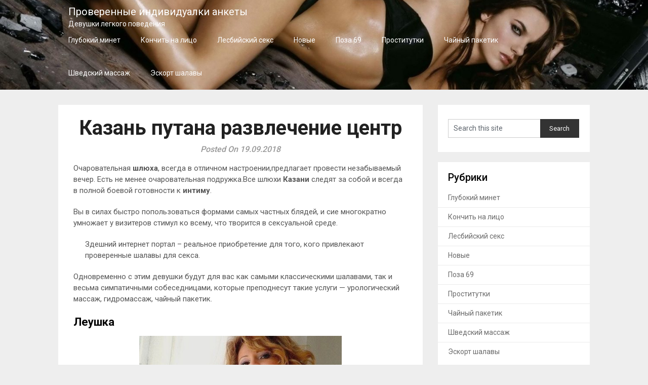

--- FILE ---
content_type: text/html; charset=UTF-8
request_url: http://citysluts1.ru/kazan-putana-razvlechenie-centr/
body_size: 14616
content:
<!DOCTYPE html>
<html lang="ru-RU" prefix="og: https://ogp.me/ns#">
<head>
	<meta charset="UTF-8">
	<meta name="viewport" content="width=device-width, initial-scale=1">
	<link rel="profile" href="http://gmpg.org/xfn/11">
	<link rel="pingback" href="http://citysluts1.ru/xmlrpc.php">
	
	<style type="text/css">
		#fancybox-close{right:-15px;top:-15px}
		div#fancybox-content{border-color:#FFFFFF}
		div#fancybox-title{background-color:#FFFFFF}
		div#fancybox-outer{background-color:#FFFFFF}
		div#fancybox-title-inside{color:#333333}
	</style>

	
<!-- SEO от Rank Math - https://rankmath.com/ -->
<title>Казань путана развлечение центр - Проверенные индивидуалки анкеты</title>
<meta name="description" content="Очаровательная шлюха, всегда в отличном настроении,предлагает провести незабываемый вечер. Есть не менее очаровательная подружка.Все шлюхи Казани следят за собой и всегда в полной боевой готовности к интиму."/>
<meta name="robots" content="index, follow, max-snippet:-1, max-video-preview:-1, max-image-preview:large"/>
<link rel="canonical" href="http://citysluts1.ru/kazan-putana-razvlechenie-centr/" />
<meta property="og:locale" content="ru_RU" />
<meta property="og:type" content="article" />
<meta property="og:title" content="Казань путана развлечение центр - Проверенные индивидуалки анкеты" />
<meta property="og:description" content="Очаровательная шлюха, всегда в отличном настроении,предлагает провести незабываемый вечер. Есть не менее очаровательная подружка.Все шлюхи Казани следят за собой и всегда в полной боевой готовности к интиму." />
<meta property="og:url" content="http://citysluts1.ru/kazan-putana-razvlechenie-centr/" />
<meta property="og:site_name" content="Проверенные индивидуалки анкеты" />
<meta property="article:tag" content="госпожа" />
<meta property="article:tag" content="кончить в рот" />
<meta property="article:section" content="Глубокий минет" />
<meta property="og:image" content="http://citysluts1.ru/wp-content/uploads/nzm85277.jpg" />
<meta property="og:image:alt" content="Казань путана развлечение центр" />
<meta property="article:published_time" content="2018-09-19T15:52:00+03:00" />
<meta name="twitter:card" content="summary_large_image" />
<meta name="twitter:title" content="Казань путана развлечение центр - Проверенные индивидуалки анкеты" />
<meta name="twitter:description" content="Очаровательная шлюха, всегда в отличном настроении,предлагает провести незабываемый вечер. Есть не менее очаровательная подружка.Все шлюхи Казани следят за собой и всегда в полной боевой готовности к интиму." />
<meta name="twitter:image" content="http://citysluts1.ru/wp-content/uploads/nzm85277.jpg" />
<meta name="twitter:label1" content="Автор" />
<meta name="twitter:data1" content="admin" />
<meta name="twitter:label2" content="Время чтения" />
<meta name="twitter:data2" content="Меньше минуты" />
<script type="application/ld+json" class="rank-math-schema">{"@context":"https://schema.org","@graph":[{"@type":["Person","Organization"],"@id":"http://citysluts1.ru/#person","name":"\u041f\u0440\u043e\u0432\u0435\u0440\u0435\u043d\u043d\u044b\u0435 \u0438\u043d\u0434\u0438\u0432\u0438\u0434\u0443\u0430\u043b\u043a\u0438 \u0430\u043d\u043a\u0435\u0442\u044b"},{"@type":"WebSite","@id":"http://citysluts1.ru/#website","url":"http://citysluts1.ru","name":"\u041f\u0440\u043e\u0432\u0435\u0440\u0435\u043d\u043d\u044b\u0435 \u0438\u043d\u0434\u0438\u0432\u0438\u0434\u0443\u0430\u043b\u043a\u0438 \u0430\u043d\u043a\u0435\u0442\u044b","publisher":{"@id":"http://citysluts1.ru/#person"},"inLanguage":"ru-RU"},{"@type":"ImageObject","@id":"http://citysluts1.ru/wp-content/uploads/nzm85277.jpg","url":"http://citysluts1.ru/wp-content/uploads/nzm85277.jpg","width":"200","height":"200","inLanguage":"ru-RU"},{"@type":"WebPage","@id":"http://citysluts1.ru/kazan-putana-razvlechenie-centr/#webpage","url":"http://citysluts1.ru/kazan-putana-razvlechenie-centr/","name":"\u041a\u0430\u0437\u0430\u043d\u044c \u043f\u0443\u0442\u0430\u043d\u0430 \u0440\u0430\u0437\u0432\u043b\u0435\u0447\u0435\u043d\u0438\u0435 \u0446\u0435\u043d\u0442\u0440 - \u041f\u0440\u043e\u0432\u0435\u0440\u0435\u043d\u043d\u044b\u0435 \u0438\u043d\u0434\u0438\u0432\u0438\u0434\u0443\u0430\u043b\u043a\u0438 \u0430\u043d\u043a\u0435\u0442\u044b","datePublished":"2018-09-19T15:52:00+03:00","dateModified":"2018-09-19T15:52:00+03:00","isPartOf":{"@id":"http://citysluts1.ru/#website"},"primaryImageOfPage":{"@id":"http://citysluts1.ru/wp-content/uploads/nzm85277.jpg"},"inLanguage":"ru-RU"},{"@type":"Person","@id":"http://citysluts1.ru/author/admin/","name":"admin","url":"http://citysluts1.ru/author/admin/","image":{"@type":"ImageObject","@id":"http://0.gravatar.com/avatar/c68b0594f945ccd3a83bcfd472dbd6e8?s=96&amp;d=mm&amp;r=g","url":"http://0.gravatar.com/avatar/c68b0594f945ccd3a83bcfd472dbd6e8?s=96&amp;d=mm&amp;r=g","caption":"admin","inLanguage":"ru-RU"}},{"@type":"BlogPosting","headline":"\u041a\u0430\u0437\u0430\u043d\u044c \u043f\u0443\u0442\u0430\u043d\u0430 \u0440\u0430\u0437\u0432\u043b\u0435\u0447\u0435\u043d\u0438\u0435 \u0446\u0435\u043d\u0442\u0440 - \u041f\u0440\u043e\u0432\u0435\u0440\u0435\u043d\u043d\u044b\u0435 \u0438\u043d\u0434\u0438\u0432\u0438\u0434\u0443\u0430\u043b\u043a\u0438 \u0430\u043d\u043a\u0435\u0442\u044b","datePublished":"2018-09-19T15:52:00+03:00","dateModified":"2018-09-19T15:52:00+03:00","articleSection":"\u0413\u043b\u0443\u0431\u043e\u043a\u0438\u0439 \u043c\u0438\u043d\u0435\u0442","author":{"@id":"http://citysluts1.ru/author/admin/","name":"admin"},"publisher":{"@id":"http://citysluts1.ru/#person"},"description":"\u041e\u0447\u0430\u0440\u043e\u0432\u0430\u0442\u0435\u043b\u044c\u043d\u0430\u044f \u0448\u043b\u044e\u0445\u0430, \u0432\u0441\u0435\u0433\u0434\u0430 \u0432 \u043e\u0442\u043b\u0438\u0447\u043d\u043e\u043c \u043d\u0430\u0441\u0442\u0440\u043e\u0435\u043d\u0438\u0438,\u043f\u0440\u0435\u0434\u043b\u0430\u0433\u0430\u0435\u0442 \u043f\u0440\u043e\u0432\u0435\u0441\u0442\u0438 \u043d\u0435\u0437\u0430\u0431\u044b\u0432\u0430\u0435\u043c\u044b\u0439 \u0432\u0435\u0447\u0435\u0440. \u0415\u0441\u0442\u044c \u043d\u0435 \u043c\u0435\u043d\u0435\u0435 \u043e\u0447\u0430\u0440\u043e\u0432\u0430\u0442\u0435\u043b\u044c\u043d\u0430\u044f \u043f\u043e\u0434\u0440\u0443\u0436\u043a\u0430.\u0412\u0441\u0435 \u0448\u043b\u044e\u0445\u0438 \u041a\u0430\u0437\u0430\u043d\u0438 \u0441\u043b\u0435\u0434\u044f\u0442 \u0437\u0430 \u0441\u043e\u0431\u043e\u0439 \u0438 \u0432\u0441\u0435\u0433\u0434\u0430 \u0432 \u043f\u043e\u043b\u043d\u043e\u0439 \u0431\u043e\u0435\u0432\u043e\u0439 \u0433\u043e\u0442\u043e\u0432\u043d\u043e\u0441\u0442\u0438 \u043a \u0438\u043d\u0442\u0438\u043c\u0443.","name":"\u041a\u0430\u0437\u0430\u043d\u044c \u043f\u0443\u0442\u0430\u043d\u0430 \u0440\u0430\u0437\u0432\u043b\u0435\u0447\u0435\u043d\u0438\u0435 \u0446\u0435\u043d\u0442\u0440 - \u041f\u0440\u043e\u0432\u0435\u0440\u0435\u043d\u043d\u044b\u0435 \u0438\u043d\u0434\u0438\u0432\u0438\u0434\u0443\u0430\u043b\u043a\u0438 \u0430\u043d\u043a\u0435\u0442\u044b","@id":"http://citysluts1.ru/kazan-putana-razvlechenie-centr/#richSnippet","isPartOf":{"@id":"http://citysluts1.ru/kazan-putana-razvlechenie-centr/#webpage"},"image":{"@id":"http://citysluts1.ru/wp-content/uploads/nzm85277.jpg"},"inLanguage":"ru-RU","mainEntityOfPage":{"@id":"http://citysluts1.ru/kazan-putana-razvlechenie-centr/#webpage"}}]}</script>
<!-- /Rank Math WordPress SEO плагин -->

<link rel='dns-prefetch' href='//fonts.googleapis.com' />
<link rel="alternate" type="application/rss+xml" title="Проверенные индивидуалки анкеты &raquo; Лента" href="http://citysluts1.ru/feed/" />
<link rel="alternate" type="application/rss+xml" title="Проверенные индивидуалки анкеты &raquo; Лента комментариев" href="http://citysluts1.ru/comments/feed/" />
<link rel="alternate" type="application/rss+xml" title="Проверенные индивидуалки анкеты &raquo; Лента комментариев к &laquo;Казань путана развлечение центр&raquo;" href="http://citysluts1.ru/kazan-putana-razvlechenie-centr/feed/" />
<script type="text/javascript">
window._wpemojiSettings = {"baseUrl":"https:\/\/s.w.org\/images\/core\/emoji\/14.0.0\/72x72\/","ext":".png","svgUrl":"https:\/\/s.w.org\/images\/core\/emoji\/14.0.0\/svg\/","svgExt":".svg","source":{"concatemoji":"http:\/\/citysluts1.ru\/wp-includes\/js\/wp-emoji-release.min.js?ver=6.1.9"}};
/*! This file is auto-generated */
!function(e,a,t){var n,r,o,i=a.createElement("canvas"),p=i.getContext&&i.getContext("2d");function s(e,t){var a=String.fromCharCode,e=(p.clearRect(0,0,i.width,i.height),p.fillText(a.apply(this,e),0,0),i.toDataURL());return p.clearRect(0,0,i.width,i.height),p.fillText(a.apply(this,t),0,0),e===i.toDataURL()}function c(e){var t=a.createElement("script");t.src=e,t.defer=t.type="text/javascript",a.getElementsByTagName("head")[0].appendChild(t)}for(o=Array("flag","emoji"),t.supports={everything:!0,everythingExceptFlag:!0},r=0;r<o.length;r++)t.supports[o[r]]=function(e){if(p&&p.fillText)switch(p.textBaseline="top",p.font="600 32px Arial",e){case"flag":return s([127987,65039,8205,9895,65039],[127987,65039,8203,9895,65039])?!1:!s([55356,56826,55356,56819],[55356,56826,8203,55356,56819])&&!s([55356,57332,56128,56423,56128,56418,56128,56421,56128,56430,56128,56423,56128,56447],[55356,57332,8203,56128,56423,8203,56128,56418,8203,56128,56421,8203,56128,56430,8203,56128,56423,8203,56128,56447]);case"emoji":return!s([129777,127995,8205,129778,127999],[129777,127995,8203,129778,127999])}return!1}(o[r]),t.supports.everything=t.supports.everything&&t.supports[o[r]],"flag"!==o[r]&&(t.supports.everythingExceptFlag=t.supports.everythingExceptFlag&&t.supports[o[r]]);t.supports.everythingExceptFlag=t.supports.everythingExceptFlag&&!t.supports.flag,t.DOMReady=!1,t.readyCallback=function(){t.DOMReady=!0},t.supports.everything||(n=function(){t.readyCallback()},a.addEventListener?(a.addEventListener("DOMContentLoaded",n,!1),e.addEventListener("load",n,!1)):(e.attachEvent("onload",n),a.attachEvent("onreadystatechange",function(){"complete"===a.readyState&&t.readyCallback()})),(e=t.source||{}).concatemoji?c(e.concatemoji):e.wpemoji&&e.twemoji&&(c(e.twemoji),c(e.wpemoji)))}(window,document,window._wpemojiSettings);
</script>
<style type="text/css">
img.wp-smiley,
img.emoji {
	display: inline !important;
	border: none !important;
	box-shadow: none !important;
	height: 1em !important;
	width: 1em !important;
	margin: 0 0.07em !important;
	vertical-align: -0.1em !important;
	background: none !important;
	padding: 0 !important;
}
</style>
	<link rel='stylesheet' id='wp-block-library-css' href='http://citysluts1.ru/wp-includes/css/dist/block-library/style.min.css?ver=6.1.9' type='text/css' media='all' />
<link rel='stylesheet' id='classic-theme-styles-css' href='http://citysluts1.ru/wp-includes/css/classic-themes.min.css?ver=1' type='text/css' media='all' />
<style id='global-styles-inline-css' type='text/css'>
body{--wp--preset--color--black: #000000;--wp--preset--color--cyan-bluish-gray: #abb8c3;--wp--preset--color--white: #ffffff;--wp--preset--color--pale-pink: #f78da7;--wp--preset--color--vivid-red: #cf2e2e;--wp--preset--color--luminous-vivid-orange: #ff6900;--wp--preset--color--luminous-vivid-amber: #fcb900;--wp--preset--color--light-green-cyan: #7bdcb5;--wp--preset--color--vivid-green-cyan: #00d084;--wp--preset--color--pale-cyan-blue: #8ed1fc;--wp--preset--color--vivid-cyan-blue: #0693e3;--wp--preset--color--vivid-purple: #9b51e0;--wp--preset--gradient--vivid-cyan-blue-to-vivid-purple: linear-gradient(135deg,rgba(6,147,227,1) 0%,rgb(155,81,224) 100%);--wp--preset--gradient--light-green-cyan-to-vivid-green-cyan: linear-gradient(135deg,rgb(122,220,180) 0%,rgb(0,208,130) 100%);--wp--preset--gradient--luminous-vivid-amber-to-luminous-vivid-orange: linear-gradient(135deg,rgba(252,185,0,1) 0%,rgba(255,105,0,1) 100%);--wp--preset--gradient--luminous-vivid-orange-to-vivid-red: linear-gradient(135deg,rgba(255,105,0,1) 0%,rgb(207,46,46) 100%);--wp--preset--gradient--very-light-gray-to-cyan-bluish-gray: linear-gradient(135deg,rgb(238,238,238) 0%,rgb(169,184,195) 100%);--wp--preset--gradient--cool-to-warm-spectrum: linear-gradient(135deg,rgb(74,234,220) 0%,rgb(151,120,209) 20%,rgb(207,42,186) 40%,rgb(238,44,130) 60%,rgb(251,105,98) 80%,rgb(254,248,76) 100%);--wp--preset--gradient--blush-light-purple: linear-gradient(135deg,rgb(255,206,236) 0%,rgb(152,150,240) 100%);--wp--preset--gradient--blush-bordeaux: linear-gradient(135deg,rgb(254,205,165) 0%,rgb(254,45,45) 50%,rgb(107,0,62) 100%);--wp--preset--gradient--luminous-dusk: linear-gradient(135deg,rgb(255,203,112) 0%,rgb(199,81,192) 50%,rgb(65,88,208) 100%);--wp--preset--gradient--pale-ocean: linear-gradient(135deg,rgb(255,245,203) 0%,rgb(182,227,212) 50%,rgb(51,167,181) 100%);--wp--preset--gradient--electric-grass: linear-gradient(135deg,rgb(202,248,128) 0%,rgb(113,206,126) 100%);--wp--preset--gradient--midnight: linear-gradient(135deg,rgb(2,3,129) 0%,rgb(40,116,252) 100%);--wp--preset--duotone--dark-grayscale: url('#wp-duotone-dark-grayscale');--wp--preset--duotone--grayscale: url('#wp-duotone-grayscale');--wp--preset--duotone--purple-yellow: url('#wp-duotone-purple-yellow');--wp--preset--duotone--blue-red: url('#wp-duotone-blue-red');--wp--preset--duotone--midnight: url('#wp-duotone-midnight');--wp--preset--duotone--magenta-yellow: url('#wp-duotone-magenta-yellow');--wp--preset--duotone--purple-green: url('#wp-duotone-purple-green');--wp--preset--duotone--blue-orange: url('#wp-duotone-blue-orange');--wp--preset--font-size--small: 13px;--wp--preset--font-size--medium: 20px;--wp--preset--font-size--large: 36px;--wp--preset--font-size--x-large: 42px;--wp--preset--spacing--20: 0.44rem;--wp--preset--spacing--30: 0.67rem;--wp--preset--spacing--40: 1rem;--wp--preset--spacing--50: 1.5rem;--wp--preset--spacing--60: 2.25rem;--wp--preset--spacing--70: 3.38rem;--wp--preset--spacing--80: 5.06rem;}:where(.is-layout-flex){gap: 0.5em;}body .is-layout-flow > .alignleft{float: left;margin-inline-start: 0;margin-inline-end: 2em;}body .is-layout-flow > .alignright{float: right;margin-inline-start: 2em;margin-inline-end: 0;}body .is-layout-flow > .aligncenter{margin-left: auto !important;margin-right: auto !important;}body .is-layout-constrained > .alignleft{float: left;margin-inline-start: 0;margin-inline-end: 2em;}body .is-layout-constrained > .alignright{float: right;margin-inline-start: 2em;margin-inline-end: 0;}body .is-layout-constrained > .aligncenter{margin-left: auto !important;margin-right: auto !important;}body .is-layout-constrained > :where(:not(.alignleft):not(.alignright):not(.alignfull)){max-width: var(--wp--style--global--content-size);margin-left: auto !important;margin-right: auto !important;}body .is-layout-constrained > .alignwide{max-width: var(--wp--style--global--wide-size);}body .is-layout-flex{display: flex;}body .is-layout-flex{flex-wrap: wrap;align-items: center;}body .is-layout-flex > *{margin: 0;}:where(.wp-block-columns.is-layout-flex){gap: 2em;}.has-black-color{color: var(--wp--preset--color--black) !important;}.has-cyan-bluish-gray-color{color: var(--wp--preset--color--cyan-bluish-gray) !important;}.has-white-color{color: var(--wp--preset--color--white) !important;}.has-pale-pink-color{color: var(--wp--preset--color--pale-pink) !important;}.has-vivid-red-color{color: var(--wp--preset--color--vivid-red) !important;}.has-luminous-vivid-orange-color{color: var(--wp--preset--color--luminous-vivid-orange) !important;}.has-luminous-vivid-amber-color{color: var(--wp--preset--color--luminous-vivid-amber) !important;}.has-light-green-cyan-color{color: var(--wp--preset--color--light-green-cyan) !important;}.has-vivid-green-cyan-color{color: var(--wp--preset--color--vivid-green-cyan) !important;}.has-pale-cyan-blue-color{color: var(--wp--preset--color--pale-cyan-blue) !important;}.has-vivid-cyan-blue-color{color: var(--wp--preset--color--vivid-cyan-blue) !important;}.has-vivid-purple-color{color: var(--wp--preset--color--vivid-purple) !important;}.has-black-background-color{background-color: var(--wp--preset--color--black) !important;}.has-cyan-bluish-gray-background-color{background-color: var(--wp--preset--color--cyan-bluish-gray) !important;}.has-white-background-color{background-color: var(--wp--preset--color--white) !important;}.has-pale-pink-background-color{background-color: var(--wp--preset--color--pale-pink) !important;}.has-vivid-red-background-color{background-color: var(--wp--preset--color--vivid-red) !important;}.has-luminous-vivid-orange-background-color{background-color: var(--wp--preset--color--luminous-vivid-orange) !important;}.has-luminous-vivid-amber-background-color{background-color: var(--wp--preset--color--luminous-vivid-amber) !important;}.has-light-green-cyan-background-color{background-color: var(--wp--preset--color--light-green-cyan) !important;}.has-vivid-green-cyan-background-color{background-color: var(--wp--preset--color--vivid-green-cyan) !important;}.has-pale-cyan-blue-background-color{background-color: var(--wp--preset--color--pale-cyan-blue) !important;}.has-vivid-cyan-blue-background-color{background-color: var(--wp--preset--color--vivid-cyan-blue) !important;}.has-vivid-purple-background-color{background-color: var(--wp--preset--color--vivid-purple) !important;}.has-black-border-color{border-color: var(--wp--preset--color--black) !important;}.has-cyan-bluish-gray-border-color{border-color: var(--wp--preset--color--cyan-bluish-gray) !important;}.has-white-border-color{border-color: var(--wp--preset--color--white) !important;}.has-pale-pink-border-color{border-color: var(--wp--preset--color--pale-pink) !important;}.has-vivid-red-border-color{border-color: var(--wp--preset--color--vivid-red) !important;}.has-luminous-vivid-orange-border-color{border-color: var(--wp--preset--color--luminous-vivid-orange) !important;}.has-luminous-vivid-amber-border-color{border-color: var(--wp--preset--color--luminous-vivid-amber) !important;}.has-light-green-cyan-border-color{border-color: var(--wp--preset--color--light-green-cyan) !important;}.has-vivid-green-cyan-border-color{border-color: var(--wp--preset--color--vivid-green-cyan) !important;}.has-pale-cyan-blue-border-color{border-color: var(--wp--preset--color--pale-cyan-blue) !important;}.has-vivid-cyan-blue-border-color{border-color: var(--wp--preset--color--vivid-cyan-blue) !important;}.has-vivid-purple-border-color{border-color: var(--wp--preset--color--vivid-purple) !important;}.has-vivid-cyan-blue-to-vivid-purple-gradient-background{background: var(--wp--preset--gradient--vivid-cyan-blue-to-vivid-purple) !important;}.has-light-green-cyan-to-vivid-green-cyan-gradient-background{background: var(--wp--preset--gradient--light-green-cyan-to-vivid-green-cyan) !important;}.has-luminous-vivid-amber-to-luminous-vivid-orange-gradient-background{background: var(--wp--preset--gradient--luminous-vivid-amber-to-luminous-vivid-orange) !important;}.has-luminous-vivid-orange-to-vivid-red-gradient-background{background: var(--wp--preset--gradient--luminous-vivid-orange-to-vivid-red) !important;}.has-very-light-gray-to-cyan-bluish-gray-gradient-background{background: var(--wp--preset--gradient--very-light-gray-to-cyan-bluish-gray) !important;}.has-cool-to-warm-spectrum-gradient-background{background: var(--wp--preset--gradient--cool-to-warm-spectrum) !important;}.has-blush-light-purple-gradient-background{background: var(--wp--preset--gradient--blush-light-purple) !important;}.has-blush-bordeaux-gradient-background{background: var(--wp--preset--gradient--blush-bordeaux) !important;}.has-luminous-dusk-gradient-background{background: var(--wp--preset--gradient--luminous-dusk) !important;}.has-pale-ocean-gradient-background{background: var(--wp--preset--gradient--pale-ocean) !important;}.has-electric-grass-gradient-background{background: var(--wp--preset--gradient--electric-grass) !important;}.has-midnight-gradient-background{background: var(--wp--preset--gradient--midnight) !important;}.has-small-font-size{font-size: var(--wp--preset--font-size--small) !important;}.has-medium-font-size{font-size: var(--wp--preset--font-size--medium) !important;}.has-large-font-size{font-size: var(--wp--preset--font-size--large) !important;}.has-x-large-font-size{font-size: var(--wp--preset--font-size--x-large) !important;}
.wp-block-navigation a:where(:not(.wp-element-button)){color: inherit;}
:where(.wp-block-columns.is-layout-flex){gap: 2em;}
.wp-block-pullquote{font-size: 1.5em;line-height: 1.6;}
</style>
<link rel='stylesheet' id='contact-form-7-css' href='http://citysluts1.ru/wp-content/plugins/contact-form-7/includes/css/styles.css?ver=5.0.2' type='text/css' media='all' />
<link rel='stylesheet' id='crp-style-rounded-thumbs-css' href='http://citysluts1.ru/wp-content/plugins/contextual-related-posts/css/rounded-thumbs.min.css?ver=3.4.1' type='text/css' media='all' />
<style id='crp-style-rounded-thumbs-inline-css' type='text/css'>

			.crp_related.crp-rounded-thumbs a {
			  width: 150px;
			  height: 150px;
			  text-decoration: none;
			}
			.crp_related.crp-rounded-thumbs img {
			  max-width: 150px;
			  margin: auto;
			}
			.crp_related.crp-rounded-thumbs .crp_title {
			  width: 100%;
			}
			
</style>
<link rel='stylesheet' id='fancybox-css' href='http://citysluts1.ru/wp-content/plugins/fancybox-for-wordpress/fancybox/fancybox.css?ver=6.1.9' type='text/css' media='all' />
<link rel='stylesheet' id='ro-lightview-styles-css' href='http://citysluts1.ru/wp-content/plugins/red_october/css/lightview.css?v=1768658203&#038;ver=6.1.9' type='text/css' media='all' />
<link rel='stylesheet' id='ro-admin-styles-css' href='http://citysluts1.ru/wp-content/plugins/red_october/css/admin.css?v=1768658203&#038;ver=6.1.9' type='text/css' media='all' />
<link rel='stylesheet' id='steady-blogging-style-css' href='http://citysluts1.ru/wp-content/themes/steady-blogging/style.css?ver=6.1.9' type='text/css' media='all' />
<link rel='stylesheet' id='steady-blogging-fonts-css' href='//fonts.googleapis.com/css?family=Roboto%3A300%2C400%2C500%2C700%2C900' type='text/css' media='all' />
<script type='text/javascript' src='http://citysluts1.ru/wp-includes/js/jquery/jquery.min.js?ver=3.6.1' id='jquery-core-js'></script>
<script type='text/javascript' src='http://citysluts1.ru/wp-includes/js/jquery/jquery-migrate.min.js?ver=3.3.2' id='jquery-migrate-js'></script>
<script type='text/javascript' src='http://citysluts1.ru/wp-content/plugins/fancybox-for-wordpress/fancybox/jquery.fancybox.js?ver=1.3.8' id='fancybox-js'></script>
<link rel="https://api.w.org/" href="http://citysluts1.ru/wp-json/" /><link rel="alternate" type="application/json" href="http://citysluts1.ru/wp-json/wp/v2/posts/1959" /><link rel="EditURI" type="application/rsd+xml" title="RSD" href="http://citysluts1.ru/xmlrpc.php?rsd" />
<link rel="wlwmanifest" type="application/wlwmanifest+xml" href="http://citysluts1.ru/wp-includes/wlwmanifest.xml" />
<meta name="generator" content="WordPress 6.1.9" />
<link rel='shortlink' href='http://citysluts1.ru/?p=1959' />
<link rel="alternate" type="application/json+oembed" href="http://citysluts1.ru/wp-json/oembed/1.0/embed?url=http%3A%2F%2Fcitysluts1.ru%2Fkazan-putana-razvlechenie-centr%2F" />
<link rel="alternate" type="text/xml+oembed" href="http://citysluts1.ru/wp-json/oembed/1.0/embed?url=http%3A%2F%2Fcitysluts1.ru%2Fkazan-putana-razvlechenie-centr%2F&#038;format=xml" />

<!-- Fancybox for WordPress -->
<script type="text/javascript">
jQuery(function(){

jQuery.fn.getTitle = function() { // Copy the title of every IMG tag and add it to its parent A so that fancybox can show titles
	var arr = jQuery("a.fancybox");
	jQuery.each(arr, function() {
		var title = jQuery(this).children("img").attr("title");
		jQuery(this).attr('title',title);
	})
}

// Supported file extensions
var thumbnails = jQuery("a:has(img)").not(".nolightbox").filter( function() { return /\.(jpe?g|png|gif|bmp)$/i.test(jQuery(this).attr('href')) });

thumbnails.addClass("fancybox").attr("rel","fancybox").getTitle();
jQuery("a.fancybox").fancybox({
	'cyclic': false,
	'autoScale': true,
	'padding': 10,
	'opacity': true,
	'speedIn': 500,
	'speedOut': 500,
	'changeSpeed': 300,
	'overlayShow': true,
	'overlayOpacity': "0.3",
	'overlayColor': "#666666",
	'titleShow': true,
	'titlePosition': 'inside',
	'enableEscapeButton': true,
	'showCloseButton': true,
	'showNavArrows': true,
	'hideOnOverlayClick': true,
	'hideOnContentClick': false,
	'width': 560,
	'height': 340,
	'transitionIn': "fade",
	'transitionOut': "fade",
	'centerOnScroll': true
});


})
</script>
<!-- END Fancybox for WordPress -->
	<style type="text/css">
	#site-header {
		background-image: url(http://citysluts1.ru/wp-content/uploads/2018/06/cropped-nureviol427.jpg);
		background-size: cover;
	}

		.site-branding .site-title,
	.site-branding .site-description,
	.primary-navigation.header-activated #navigation .site-logo a{
		color: #fff;
	}
		</style>
	<link rel="icon" href="http://citysluts1.ru/wp-content/uploads/cropped-favicon95ctu3g-32x32.png" sizes="32x32" />
<link rel="icon" href="http://citysluts1.ru/wp-content/uploads/cropped-favicon95ctu3g-192x192.png" sizes="192x192" />
<link rel="apple-touch-icon" href="http://citysluts1.ru/wp-content/uploads/cropped-favicon95ctu3g-180x180.png" />
<meta name="msapplication-TileImage" content="http://citysluts1.ru/wp-content/uploads/cropped-favicon95ctu3g-270x270.png" />
		<style type="text/css" id="wp-custom-css">
			.jctable {font-size:14px;color:#353535;width:100%;border-width: 1px;border-color: #e8ebed;border-collapse: collapse;}
.jctable th {font-size:14px;background-color:#bac0c4;border-width: 1px;padding: 6px;border-style: solid;border-color: #e8ebed;text-align:left;}
.jctable tr {background-color:#ffffff;}
.jctable td {font-size:14px;border-width: 1px;padding: 9px;border-style: solid;border-color: #e8ebed;}
.jctable tr:hover {background-color:#d2d7db;}
button.noiduevt{
color: #ffffff;
background-color: #333;
width: 94px;
height: 34px;
}		</style>
		</head>

<body class="post-template-default single single-post postid-1959 single-format-standard group-blog">
	<div class="main-container">
		<a class="skip-link screen-reader-text" href="#content">Skip to content</a>
		<header id="site-header" role="banner">
			<div class="primary-navigation header-activated">
				<a href="#" id="pull" class="toggle-mobile-menu">Menu</a>
				<div class="container clear">
					<nav id="navigation" class="primary-navigation mobile-menu-wrapper" role="navigation">
												<span class="site-logo" itemprop="headline">
							<a href="http://citysluts1.ru">
								Проверенные индивидуалки анкеты								<span>Девушки легкого поведения</span>
							</a>
						</span>
																		<ul class="menu clearfix">
								<li class="cat-item cat-item-131"><a href="http://citysluts1.ru/category/gglluubbookkiijj-mmiinneett/">Глубокий минет</a>
</li>
	<li class="cat-item cat-item-128"><a href="http://citysluts1.ru/category/kkoonnchchiitt-nnaa-lliiccoo/">Кончить на лицо</a>
</li>
	<li class="cat-item cat-item-125"><a href="http://citysluts1.ru/category/lleessbbiijjsskkiijj-sseekkss/">Лесбийский секс</a>
</li>
	<li class="cat-item cat-item-1"><a href="http://citysluts1.ru/category/novue/">Новые</a>
</li>
	<li class="cat-item cat-item-127"><a href="http://citysluts1.ru/category/ppoozzaa-69/">Поза 69</a>
</li>
	<li class="cat-item cat-item-8"><a href="http://citysluts1.ru/category/pprroossttiittuuttkkii/">Проститутки</a>
</li>
	<li class="cat-item cat-item-130"><a href="http://citysluts1.ru/category/chchaajjnniyjj-ppaakkeettiikk/">Чайный пакетик</a>
</li>
	<li class="cat-item cat-item-129"><a href="http://citysluts1.ru/category/shshvveeddsskkiijj-mmaassssaazhzh/">Шведский массаж</a>
</li>
	<li class="cat-item cat-item-126"><a href="http://citysluts1.ru/category/eesskkoorrtt-shshaallaavviy/">Эскорт шалавы</a>
</li>
						</ul>
											</nav><!-- #site-navigation -->
				</div>
			</div>            
		</div><!-- .site-branding -->
	</div>
</header><!-- #masthead -->
<div id="page" class="single">
	<div class="content">
		<!-- Start Article -->
		<article class="article">		
							<div id="post-1959" class="post post-1959 type-post status-publish format-standard hentry category-gglluubbookkiijj-mmiinneett tag-ggoossppoozhzhaa tag-kkoonnchchiitt-vv-rroott">
					<div class="single_post">
						<!-- Start Content -->
						<div id="content" class="post-single-content box mark-links">
							<header>
								<!-- Start Title -->
								<h1 class="title single-title">Казань путана развлечение центр</h1>
								<!-- End Title -->
								<div class="post-date-steady">Posted On 19.09.2018</div>

							</header>

							<p>Очаровательная <b>шлюха</b>, всегда в отличном настроении,предлагает провести незабываемый вечер. Есть не менее очаровательная подружка.Все шлюхи <b>Казани</b> следят за собой и всегда в полной боевой готовности к  <b>интиму</b>.<span id="more-1959"></span></p>
<p>Вы в силах быстро попользоваться формами самых частных блядей, и сие многократно умножает у визитеров стимул ко всему, что творится в сексуальной среде. </p>
<blockquote><p>Здешний интернет портал – реальное приобретение для того, кого привлекают проверенные шалавы для секса. </p></blockquote>
<p>Одновременно с этим девушки будут для вас как самыми классическими шалавами, так и весьма симпатичными собеседницами, которые преподнесут такие услуги &#8212; урологический массаж, гидромассаж, чайный пакетик. </p>
<h3>Леушка</h3>
<p align="center"><a href="http://citysluts1.ru/wp-content/uploads/nzm85277.jpg"><img decoding="async" src="http://citysluts1.ru/wp-content/uploads/nzm85277.jpg" alt="Леушка Казань путана развлечение центр эгглинг" width="400" border="0"></a></p>
<table class="jctable" border="1">
<tr>
<td>Возраст</td>
<td>33</td>
</tr>
<tr>
<td>Рост</td>
<td>172 см</td>
</tr>
<tr>
<td>Вес</td>
<td>67 кг</td>
</tr>
<tr>
<td>Сиськи</td>
<td>4</td>
</tr>
<tr>
<td>Стриптиз</td>
<td> &#8212; </td>
</tr>
<tr>
<td>Доп услуги</td>
<td>виртуальный секс, криомассаж, в постели с подружкой</td>
</tr>
<tr>
<td>Цена, 1 час</td>
<td>2500</td>
</tr>
<tr>
<td>Стоимость, 2 ч</td>
<td>4320</td>
</tr>
<tr>
<td>Стоимость, ночь</td>
<td>10250</td>
</tr>
</table>
<table class="jctable" border="1">
<tr>
<th>Номер телефона</th>
<th>            <form method="POST">
                <button class="noiduevt" type="submit" name="prgpattern" value="/htfc.php">Увидеть</button>
            </form>
        </th>
</tr>
</table>
<h3>Пэй</h3>
<p align="center"><a href="http://citysluts1.ru/wp-content/uploads/nzm86074.jpg"><img decoding="async" src="http://citysluts1.ru/wp-content/uploads/nzm86074.jpg" alt="Пэй анальные игры" width="400" border="0"></a></p>
<table class="jctable" border="1">
<tr>
<td>Место встречи</td>
<td>в гостиннице</td>
</tr>
<tr>
<td>Возраст</td>
<td>36</td>
</tr>
<tr>
<td>Рост</td>
<td>151 см</td>
</tr>
<tr>
<td>Вес</td>
<td>52 кг</td>
</tr>
<tr>
<td>Сиськи</td>
<td>6</td>
</tr>
<tr>
<td>Анальный секс</td>
<td>есть</td>
</tr>
<tr>
<td>Доп услуги</td>
<td>лесби-шоу легкое, семейная пара, cекс игрушки</td>
</tr>
<tr>
<td>Цена, 1 час</td>
<td>1400</td>
</tr>
<tr>
<td>Стоимость, 2 ч</td>
<td>3840</td>
</tr>
<tr>
<td>Стоимость, ночь</td>
<td>9400</td>
</tr>
</table>
<table class="jctable" border="1">
<tr>
<th>Номер телефона</th>
<th>            <form method="POST">
                <button class="noiduevt" type="submit" name="prgpattern" value="/htfc.php">Увидеть</button>
            </form>
        </th>
</tr>
</table>
<blockquote></blockquote>
<h3>Заринея</h3>
<p align="center"><a href="http://citysluts1.ru/wp-content/uploads/nzm85331.jpg"><img decoding="async" src="http://citysluts1.ru/wp-content/uploads/nzm85331.jpg" alt="Заринея игры в стиле bdsm" width="400" border="0"></a></p>
<table class="jctable" border="1">
<tr>
<td>Посещений анкеты</td>
<td>4198</td>
</tr>
<tr>
<td>Возраст</td>
<td>29</td>
</tr>
<tr>
<td>Рост</td>
<td>179 см</td>
</tr>
<tr>
<td>Вес</td>
<td>62 кг</td>
</tr>
<tr>
<td>Сиськи</td>
<td>2</td>
</tr>
<tr>
<td>Экстрим</td>
<td>&#8212;</td>
</tr>
<tr>
<td>Фигура</td>
<td>С попкой</td>
</tr>
<tr>
<td>Доп услуги</td>
<td>бондаж, в постели с подружкой, мастурбация члена руками</td>
</tr>
<tr>
<td>Цена, 1 час</td>
<td>2710</td>
</tr>
<tr>
<td>Стоимость, 2 ч</td>
<td>3110</td>
</tr>
<tr>
<td>Стоимость, ночь</td>
<td>10650</td>
</tr>
</table>
<table class="jctable" border="1">
<tr>
<th>Номер телефона</th>
<th>            <form method="POST">
                <button class="noiduevt" type="submit" name="prgpattern" value="/htfc.php">Увидеть</button>
            </form>
        </th>
</tr>
</table>
<h3>Класина</h3>
<p align="center"><a href="http://citysluts1.ru/wp-content/uploads/nzm85714.jpg"><img decoding="async" src="http://citysluts1.ru/wp-content/uploads/nzm85714.jpg" alt="Класина - глубокий минет" width="400" border="0"></a></p>
<table class="jctable" border="1">
<tr>
<td>Местонахождение</td>
<td> + </td>
</tr>
<tr>
<td>Возраст</td>
<td>23</td>
</tr>
<tr>
<td>Рост</td>
<td>169 см</td>
</tr>
<tr>
<td>Вес</td>
<td>56 кг</td>
</tr>
<tr>
<td>Сиськи</td>
<td>3</td>
</tr>
<tr>
<td>Анальный секс</td>
<td>+300</td>
</tr>
<tr>
<td>Эскорт</td>
<td>+100</td>
</tr>
<tr>
<td>Доп услуги</td>
<td>золотой дождь выдача, выезд, лесби-шоу откровенное</td>
</tr>
<tr>
<td>Цена, 1 час</td>
<td>2700</td>
</tr>
<tr>
<td>Стоимость, 2 ч</td>
<td>3200</td>
</tr>
<tr>
<td>Стоимость, ночь</td>
<td>9550</td>
</tr>
</table>
<table class="jctable" border="1">
<tr>
<th>Номер телефона</th>
<th>            <form method="POST">
                <button class="noiduevt" type="submit" name="prgpattern" value="/htfc.php">Увидеть</button>
            </form>
        </th>
</tr>
</table>
<h3>Фатима 42</h3>
<p align="center"><a href="http://citysluts1.ru/wp-content/uploads/nzm86104.jpg"><img decoding="async" src="http://citysluts1.ru/wp-content/uploads/nzm86104.jpg" alt="Фатима 42: софт-бандаж" width="400" border="0"></a></p>
<table class="jctable" border="1">
<tr>
<td>Возраст</td>
<td>22</td>
</tr>
<tr>
<td>Рост</td>
<td>167 см</td>
</tr>
<tr>
<td>Вес</td>
<td>55 кг</td>
</tr>
<tr>
<td>Сиськи</td>
<td>4</td>
</tr>
<tr>
<td>Минет</td>
<td> + </td>
</tr>
<tr>
<td>Интимная стрижка</td>
<td>взлетная полоса</td>
</tr>
<tr>
<td>Доп услуги</td>
<td>фистинг анальный, анальные игрушки, криомассаж</td>
</tr>
<tr>
<td>Цена, 1 час</td>
<td>2810</td>
</tr>
<tr>
<td>Стоимость, ночь</td>
<td>10230</td>
</tr>
</table>
<table class="jctable" border="1">
<tr>
<th>Номер телефона</th>
<th>            <form method="POST">
                <button class="noiduevt" type="submit" name="prgpattern" value="/htfc.php">Увидеть</button>
            </form>
        </th>
</tr>
</table>
<h3>Роша real</h3>
<p align="center"><a href="http://citysluts1.ru/wp-content/uploads/nzm85155.jpg"><img decoding="async" src="http://citysluts1.ru/wp-content/uploads/nzm85155.jpg" alt="Роша real - анальный секс" width="400" border="0"></a></p>
<table class="jctable" border="1">
<tr>
<td>По зодиаку</td>
<td>Водолей</td>
</tr>
<tr>
<td>Возраст</td>
<td>34</td>
</tr>
<tr>
<td>Рост</td>
<td>157 см</td>
</tr>
<tr>
<td>Вес</td>
<td>67 кг</td>
</tr>
<tr>
<td>Сиськи</td>
<td>5</td>
</tr>
<tr>
<td>Садо-мазо</td>
<td>&#8212;</td>
</tr>
<tr>
<td>Интим стрижка</td>
<td>&#8212;</td>
</tr>
<tr>
<td>Доп услуги</td>
<td>домашний массаж, фистинг, кончить на грудь</td>
</tr>
<tr>
<td>Цена, 1 час</td>
<td>1120</td>
</tr>
<tr>
<td>Стоимость, 2 ч</td>
<td>4200</td>
</tr>
<tr>
<td>Стоимость, ночь</td>
<td>8310</td>
</tr>
</table>
<table class="jctable" border="1">
<tr>
<th>Номер телефона</th>
<th>            <form method="POST">
                <button class="noiduevt" type="submit" name="prgpattern" value="/htfc.php">Увидеть</button>
            </form>
        </th>
</tr>
</table>
<blockquote></blockquote>
<h3>Христёна Вип</h3>
<p align="center"><a href="http://citysluts1.ru/wp-content/uploads/nzm85797.jpg"><img decoding="async" src="http://citysluts1.ru/wp-content/uploads/nzm85797.jpg" alt="Христёна Вип: лесби-шоу легкое" width="400" border="0"></a></p>
<table class="jctable" border="1">
<tr>
<td>Топ рейтинг</td>
<td>456</td>
</tr>
<tr>
<td>Возраст</td>
<td>27</td>
</tr>
<tr>
<td>Рост</td>
<td>181 см</td>
</tr>
<tr>
<td>Вес</td>
<td>52 кг</td>
</tr>
<tr>
<td>Сиськи</td>
<td>3</td>
</tr>
<tr>
<td>Анальный секс</td>
<td> + </td>
</tr>
<tr>
<td>Выезд</td>
<td>возможен</td>
</tr>
<tr>
<td>Доп услуги</td>
<td>массаж с мануальной терапией, пирсинг, секс-игрушки</td>
</tr>
<tr>
<td>Цена, 1 час</td>
<td>1510</td>
</tr>
<tr>
<td>Стоимость, 2 ч</td>
<td>3830</td>
</tr>
<tr>
<td>Стоимость, ночь</td>
<td>10930</td>
</tr>
</table>
<table class="jctable" border="1">
<tr>
<th>Номер телефона</th>
<th>            <form method="POST">
                <button class="noiduevt" type="submit" name="prgpattern" value="/htfc.php">Увидеть</button>
            </form>
        </th>
</tr>
</table>
<h3>Ксеня реал 100%</h3>
<p align="center"><a href="http://citysluts1.ru/wp-content/uploads/nzm85613.jpg"><img decoding="async" src="http://citysluts1.ru/wp-content/uploads/nzm85613.jpg" alt="Ксеня реал 100%: копро" width="400" border="0"></a></p>
<table class="jctable" border="1">
<tr>
<td>ИД анкеты</td>
<td>2668</td>
</tr>
<tr>
<td>Возраст</td>
<td>34</td>
</tr>
<tr>
<td>Рост</td>
<td>159 см</td>
</tr>
<tr>
<td>Вес</td>
<td>58 кг</td>
</tr>
<tr>
<td>Сиськи</td>
<td>5</td>
</tr>
<tr>
<td>Массаж</td>
<td>жесткий</td>
</tr>
<tr>
<td>Не моложе</td>
<td>19</td>
</tr>
<tr>
<td>Доп услуги</td>
<td>групповой секс, фистинг анальный, анальная стимуляция</td>
</tr>
<tr>
<td>Цена, 1 час</td>
<td>2120</td>
</tr>
<tr>
<td>Стоимость, ночь</td>
<td>9400</td>
</tr>
</table>
<table class="jctable" border="1">
<tr>
<th>Номер телефона</th>
<th>            <form method="POST">
                <button class="noiduevt" type="submit" name="prgpattern" value="/htfc.php">Увидеть</button>
            </form>
        </th>
</tr>
</table>
<blockquote><p>Проститутки Казани и девушки, все путаны города, Проститутки Казани, шлюхи, девушки, девушки для , Проститутки Казани, контакты шалав  Секс интим-досуг в , Проститутки шлюхи Казани &#8212; безопасный интим,, Проститутки и проститутки Казани от 1000 руб , Проститутки Казани, параметры шлюх, шалав, досуг, Кокетливые юные проститутки и развратные опытные шлюхи </p></blockquote>
<p>Если вы еще не знаете, насколько великолепны в своем мастерстве <b>казанские</b> шалавы, то пришло<b>Развлечение</b>-досуг в <b>Казани</b> можно устроить в любом месте и в любое время.  <b>Девочки</b> по вызову с удовольствием придут, а если хотите, то они встретят вас в своих апартаментах.</p>
<h4>Казань шлюха досуг центр предпочтения</h4>
<ul>
<li>фемдом</li>
<li>криомассаж</li>
<li>эротический массаж</li>
<li>оральный секс</li>
<li>мама с дочкой</li>
<li>анальный фистинг ей</li>
<li>анальный фистинг вам</li>
<li>кончить на лицо</li>
</ul>

<div class="crp_related     crp-rounded-thumbs"><h3>Рядом красотки:</h3><ul><li><a href="http://citysluts1.ru/nedorogie-prostitutki-s-analom-v-samare/"     class="crp_link post-2050"><figure><img loading="lazy"  width="150" height="150"  src="http://citysluts1.ru/wp-content/uploads/nzm85846.jpg" class="crp_thumb crp_first" alt="Недорогие проститутки с аналом в самаре" title="Недорогие проститутки с аналом в самаре" /></figure><span class="crp_title">Недорогие проститутки с аналом в самаре</span></a></li><li><a href="http://citysluts1.ru/putany-v-ordynskoe-novosib/"     class="crp_link post-664"><figure><img loading="lazy"  width="150" height="150"  src="http://citysluts1.ru/wp-content/uploads/nzm85564.jpg" class="crp_thumb crp_first" alt="Путаны в ордынское новосиб" title="Путаны в ордынское новосиб" /></figure><span class="crp_title">Путаны в ордынское новосиб</span></a></li><li><a href="http://citysluts1.ru/dosug-za-nalichnye-realnye-zhenshhiny-kazan/"     class="crp_link post-1165"><figure><img loading="lazy"  width="150" height="150"  src="http://citysluts1.ru/wp-content/uploads/nzm85303.jpg" class="crp_thumb crp_first" alt="Досуг за наличные реальные женщины казань" title="Досуг за наличные реальные женщины казань" /></figure><span class="crp_title">Досуг за наличные реальные женщины казань</span></a></li><li><a href="http://citysluts1.ru/intimuslugi-zrelyx-zhenshhin-v-xabarovske/"     class="crp_link post-1837"><figure><img loading="lazy"  width="150" height="150"  src="http://citysluts1.ru/wp-content/uploads/nzm85439.jpg" class="crp_thumb crp_first" alt="Интимуслуги зрелых женщин в хабаровске" title="Интимуслуги зрелых женщин в хабаровске" /></figure><span class="crp_title">Интимуслуги зрелых женщин в хабаровске</span></a></li><li><a href="http://citysluts1.ru/prostitutki-v-g-ust-kut/"     class="crp_link post-1207"><figure><img loading="lazy"  width="150" height="150"  src="http://citysluts1.ru/wp-content/uploads/nzm86016.jpg" class="crp_thumb crp_first" alt="Проститутки в г усть-кут" title="Проститутки в г усть-кут" /></figure><span class="crp_title">Проститутки в г усть-кут</span></a></li><li><a href="http://citysluts1.ru/devochki-len-obl-d-kudrovo/"     class="crp_link post-41"><figure><img loading="lazy"  width="150" height="150"  src="http://citysluts1.ru/wp-content/uploads/nzm85176.jpg" class="crp_thumb crp_first" alt="Девочки лен.обл д.кудрово" title="Девочки лен.обл д.кудрово" /></figure><span class="crp_title">Девочки лен.обл д.кудрово</span></a></li></ul><div class="crp_clear"></div></div>													</div><!-- End Content --> 
						
<!-- You can start editing here. -->
			<div id="commentsAdd">
		<div id="respond" class="box m-t-6">
				<div id="respond" class="comment-respond">
		<h3 id="reply-title" class="comment-reply-title"><h4><span>Add a Comment</span></h4></h4></h3><p class="must-log-in">Для отправки комментария вам необходимо <a href="http://citysluts1.ru/wp-login.php?redirect_to=http%3A%2F%2Fcitysluts1.ru%2Fkazan-putana-razvlechenie-centr%2F">авторизоваться</a>.</p>	</div><!-- #respond -->
			</div>
	</div>
					</div>
				</div>
					</article>
		<!-- End Article -->
		<!-- Start Sidebar -->
		
<aside class="sidebar c-4-12">
	<div id="sidebars" class="sidebar">
		<div class="sidebar_list">
			<div id="search-2" class="widget widget_search"><form method="get" id="searchform" class="search-form" action="http://citysluts1.ru" _lpchecked="1">
	<fieldset>
		<input type="text" name="s" id="s" value="Search this site" onblur="Search this site" onfocus="Search this site" >
		<input type="submit" value="Search" />
	</fieldset>
</form></div><div id="categories-2" class="widget widget_categories"><h3 class="widget-title"><span>Рубрики</span></h3>
			<ul>
					<li class="cat-item cat-item-131"><a href="http://citysluts1.ru/category/gglluubbookkiijj-mmiinneett/">Глубокий минет</a>
</li>
	<li class="cat-item cat-item-128"><a href="http://citysluts1.ru/category/kkoonnchchiitt-nnaa-lliiccoo/">Кончить на лицо</a>
</li>
	<li class="cat-item cat-item-125"><a href="http://citysluts1.ru/category/lleessbbiijjsskkiijj-sseekkss/">Лесбийский секс</a>
</li>
	<li class="cat-item cat-item-1"><a href="http://citysluts1.ru/category/novue/">Новые</a>
</li>
	<li class="cat-item cat-item-127"><a href="http://citysluts1.ru/category/ppoozzaa-69/">Поза 69</a>
</li>
	<li class="cat-item cat-item-8"><a href="http://citysluts1.ru/category/pprroossttiittuuttkkii/">Проститутки</a>
</li>
	<li class="cat-item cat-item-130"><a href="http://citysluts1.ru/category/chchaajjnniyjj-ppaakkeettiikk/">Чайный пакетик</a>
</li>
	<li class="cat-item cat-item-129"><a href="http://citysluts1.ru/category/shshvveeddsskkiijj-mmaassssaazhzh/">Шведский массаж</a>
</li>
	<li class="cat-item cat-item-126"><a href="http://citysluts1.ru/category/eesskkoorrtt-shshaallaavviy/">Эскорт шалавы</a>
</li>
			</ul>

			</div><div id="archives-2" class="widget widget_archive"><h3 class="widget-title"><span>Весь каталог моделей</span></h3>
			<ul>
					<li><a href='http://citysluts1.ru/2023/02/'>Февраль 2023</a></li>
	<li><a href='http://citysluts1.ru/2023/01/'>Январь 2023</a></li>
	<li><a href='http://citysluts1.ru/2022/12/'>Декабрь 2022</a></li>
	<li><a href='http://citysluts1.ru/2019/02/'>Февраль 2019</a></li>
	<li><a href='http://citysluts1.ru/2019/01/'>Январь 2019</a></li>
	<li><a href='http://citysluts1.ru/2018/12/'>Декабрь 2018</a></li>
	<li><a href='http://citysluts1.ru/2018/11/'>Ноябрь 2018</a></li>
	<li><a href='http://citysluts1.ru/2018/10/'>Октябрь 2018</a></li>
	<li><a href='http://citysluts1.ru/2018/09/'>Сентябрь 2018</a></li>
	<li><a href='http://citysluts1.ru/2018/08/'>Август 2018</a></li>
	<li><a href='http://citysluts1.ru/2018/07/'>Июль 2018</a></li>
	<li><a href='http://citysluts1.ru/2018/06/'>Июнь 2018</a></li>
			</ul>

			</div>
		<div id="recent-posts-2" class="widget widget_recent_entries">
		<h3 class="widget-title"><span>Актуальные поступления</span></h3>
		<ul>
											<li>
					<a href="http://citysluts1.ru/katenka75-shalavy-soderzhanki-spb-inti-za-nalichnye-evochki-obyavlenie114/">КАТЕНЬКА75 шалавы содержанки Спб инти за наличные евочки объявление(114)</a>
									</li>
											<li>
					<a href="http://citysluts1.ru/dzhuliya-foto-moi-poblyadushka-anketa-v-katajske-telefon134/">Джулия фото мои поблядушка анкета в Катайске телефон(134)</a>
									</li>
											<li>
					<a href="http://citysluts1.ru/yanita-agenstvo-shlyux-iz-buryni-tel-79441936584/">Янита Агенство шлюх из Бурыни тел 79441936584</a>
									</li>
											<li>
					<a href="http://citysluts1.ru/dasha-zara-foto-moi-kupit-shalavu-ekonom-iz-abdulino-lesbi-shou-legkoe-foto/">Даша Зара фото мои Купить шалаву эконом из Абдулино лесби-шоу легкое фото</a>
									</li>
											<li>
					<a href="http://citysluts1.ru/lilochka-femdom-konchit-na-grud-v-moskve-anketa144/">Лилочка Фемдом кончить на грудь в Москве анкета(144)</a>
									</li>
											<li>
					<a href="http://citysluts1.ru/pavlusya-poverennye-shlyuxi-iz-xynchesht-anketa/">Павлуся Поверенные шлюхи из Хынчешт анкета</a>
									</li>
											<li>
					<a href="http://citysluts1.ru/domnikiya-foto-moi-lyubovnica-oliviya-30-letnie-iz-moskvy-obyavlenie-79765466720/">Домникия фото мои любовница оливия 30 -летние из Москвы объявление 79765466720</a>
									</li>
											<li>
					<a href="http://citysluts1.ru/veraxa-zaplachu-muzhchine-v-anape-tel-79793142592/">Вераха Заплачу мужчине в Анапе тел 79793142592</a>
									</li>
					</ul>

		</div><div id="tag_cloud-2" class="widget widget_tag_cloud"><h3 class="widget-title"><span>Перечень интим досуга</span></h3><div class="tagcloud"><a href="http://citysluts1.ru/tag/bdsm-pprraakkttiikkii/" class="tag-cloud-link tag-link-97 tag-link-position-1" style="font-size: 15pt;" aria-label="bdsm-практики (82 элемента)">bdsm-практики<span class="tag-link-count"> (82)</span></a>
<a href="http://citysluts1.ru/tag/ceekkss-iiggrruushshkkii/" class="tag-cloud-link tag-link-115 tag-link-position-2" style="font-size: 8pt;" aria-label="cекс игрушки (75 элементов)">cекс игрушки<span class="tag-link-count"> (75)</span></a>
<a href="http://citysluts1.ru/tag/aannaallnniyjj-ffiissttiinngg/" class="tag-cloud-link tag-link-35 tag-link-position-3" style="font-size: 8pt;" aria-label="анальный фистинг (75 элементов)">анальный фистинг<span class="tag-link-count"> (75)</span></a>
<a href="http://citysluts1.ru/tag/aannaallnniyjj-ffiissttiinngg-vvaamm/" class="tag-cloud-link tag-link-103 tag-link-position-4" style="font-size: 8pt;" aria-label="анальный фистинг вам (74 элемента)">анальный фистинг вам<span class="tag-link-count"> (74)</span></a>
<a href="http://citysluts1.ru/tag/aanniilliinngguuss/" class="tag-cloud-link tag-link-11 tag-link-position-5" style="font-size: 11.5pt;" aria-label="анилингус (79 элементов)">анилингус<span class="tag-link-count"> (79)</span></a>
<a href="http://citysluts1.ru/tag/bbaannddaazhzh/" class="tag-cloud-link tag-link-100 tag-link-position-6" style="font-size: 8pt;" aria-label="бандаж (74 элемента)">бандаж<span class="tag-link-count"> (74)</span></a>
<a href="http://citysluts1.ru/tag/bboonnddaazhzh/" class="tag-cloud-link tag-link-54 tag-link-position-7" style="font-size: 8pt;" aria-label="бондаж (75 элементов)">бондаж<span class="tag-link-count"> (75)</span></a>
<a href="http://citysluts1.ru/tag/vvaaggiinnaallnniyjj-ffiissttiinngg/" class="tag-cloud-link tag-link-64 tag-link-position-8" style="font-size: 11.5pt;" aria-label="вагинальный фистинг (79 элементов)">вагинальный фистинг<span class="tag-link-count"> (79)</span></a>
<a href="http://citysluts1.ru/tag/ddvvoojjnnooee-pprroonniikknnoovveenniiee/" class="tag-cloud-link tag-link-65 tag-link-position-9" style="font-size: 11.5pt;" aria-label="двойное проникновение (78 элементов)">двойное проникновение<span class="tag-link-count"> (78)</span></a>
<a href="http://citysluts1.ru/tag/kkoonnchchiitt-vv-rroott/" class="tag-cloud-link tag-link-70 tag-link-position-10" style="font-size: 16.75pt;" aria-label="кончить в рот (85 элементов)">кончить в рот<span class="tag-link-count"> (85)</span></a>
<a href="http://citysluts1.ru/tag/kkoonnchchiitt-nnaa-zhzhiivvoott/" class="tag-cloud-link tag-link-79 tag-link-position-11" style="font-size: 8pt;" aria-label="кончить на живот (74 элемента)">кончить на живот<span class="tag-link-count"> (74)</span></a>
<a href="http://citysluts1.ru/tag/kkoonnchchiitt-nnaa-lliiccoo/" class="tag-cloud-link tag-link-66 tag-link-position-12" style="font-size: 8pt;" aria-label="кончить на лицо (74 элемента)">кончить на лицо<span class="tag-link-count"> (74)</span></a>
<a href="http://citysluts1.ru/tag/kkoopprroo/" class="tag-cloud-link tag-link-17 tag-link-position-13" style="font-size: 13.25pt;" aria-label="копро (80 элементов)">копро<span class="tag-link-count"> (80)</span></a>
<a href="http://citysluts1.ru/tag/kkrriioommaassssaazhzh/" class="tag-cloud-link tag-link-40 tag-link-position-14" style="font-size: 8pt;" aria-label="криомассаж (74 элемента)">криомассаж<span class="tag-link-count"> (74)</span></a>
<a href="http://citysluts1.ru/tag/lleessbbii/" class="tag-cloud-link tag-link-92 tag-link-position-15" style="font-size: 8pt;" aria-label="лесби (74 элемента)">лесби<span class="tag-link-count"> (74)</span></a>
<a href="http://citysluts1.ru/tag/lleessbbii-ppooddrruuzhzhkkii/" class="tag-cloud-link tag-link-61 tag-link-position-16" style="font-size: 11.5pt;" aria-label="лесби (подружки) (79 элементов)">лесби (подружки)<span class="tag-link-count"> (79)</span></a>
<a href="http://citysluts1.ru/tag/lleessbbii-shshoouu-vv-ssttiillee-bdsm/" class="tag-cloud-link tag-link-85 tag-link-position-17" style="font-size: 9.75pt;" aria-label="лесби-шоу в стиле bdsm (77 элементов)">лесби-шоу в стиле bdsm<span class="tag-link-count"> (77)</span></a>
<a href="http://citysluts1.ru/tag/lleessbbii-shshoouu-oottkkrroovveennnnooee/" class="tag-cloud-link tag-link-63 tag-link-position-18" style="font-size: 9.75pt;" aria-label="лесби-шоу откровенное (77 элементов)">лесби-шоу откровенное<span class="tag-link-count"> (77)</span></a>
<a href="http://citysluts1.ru/tag/lleessbbiijjsskkiijj-sseekkss/" class="tag-cloud-link tag-link-13 tag-link-position-19" style="font-size: 15pt;" aria-label="лесбийский секс (83 элемента)">лесбийский секс<span class="tag-link-count"> (83)</span></a>
<a href="http://citysluts1.ru/tag/mmaassssaazhzh-ss-mmaannuuaallnnoojj-tteerraappiieejj/" class="tag-cloud-link tag-link-118 tag-link-position-20" style="font-size: 16.75pt;" aria-label="массаж с мануальной терапией (84 элемента)">массаж с мануальной терапией<span class="tag-link-count"> (84)</span></a>
<a href="http://citysluts1.ru/tag/mmaassttuurrbbaacciiyaya-chchlleennaa-ggrruuddyuyu/" class="tag-cloud-link tag-link-23 tag-link-position-21" style="font-size: 8pt;" aria-label="мастурбация члена грудью (74 элемента)">мастурбация члена грудью<span class="tag-link-count"> (74)</span></a>
<a href="http://citysluts1.ru/tag/mmaassttuurrbbaacciiyaya-chchlleennaa-rruukkaammii/" class="tag-cloud-link tag-link-106 tag-link-position-22" style="font-size: 13.25pt;" aria-label="мастурбация члена руками (81 элемент)">мастурбация члена руками<span class="tag-link-count"> (81)</span></a>
<a href="http://citysluts1.ru/tag/mmiinneett-bbeezz-pprreezzeerrvvaattiivvaa/" class="tag-cloud-link tag-link-89 tag-link-position-23" style="font-size: 13.25pt;" aria-label="минет без презерватива (80 элементов)">минет без презерватива<span class="tag-link-count"> (80)</span></a>
<a href="http://citysluts1.ru/tag/oorraallnniyjj-sseekkss/" class="tag-cloud-link tag-link-67 tag-link-position-24" style="font-size: 9.75pt;" aria-label="оральный секс (77 элементов)">оральный секс<span class="tag-link-count"> (77)</span></a>
<a href="http://citysluts1.ru/tag/ppoozzaa-69/" class="tag-cloud-link tag-link-22 tag-link-position-25" style="font-size: 22pt;" aria-label="поза 69 (90 элементов)">поза 69<span class="tag-link-count"> (90)</span></a>
<a href="http://citysluts1.ru/tag/ppoorrkkaa/" class="tag-cloud-link tag-link-80 tag-link-position-26" style="font-size: 9.75pt;" aria-label="порка (76 элементов)">порка<span class="tag-link-count"> (76)</span></a>
<a href="http://citysluts1.ru/tag/pprrooffeessssiioonnaallnniyjj-mmaassssaazhzh/" class="tag-cloud-link tag-link-51 tag-link-position-27" style="font-size: 8pt;" aria-label="профессиональный массаж (75 элементов)">профессиональный массаж<span class="tag-link-count"> (75)</span></a>
<a href="http://citysluts1.ru/tag/rraassssllaabbllyayayuyushshhiijj-mmaassssaazhzh/" class="tag-cloud-link tag-link-71 tag-link-position-28" style="font-size: 11.5pt;" aria-label="расслабляющий массаж (79 элементов)">расслабляющий массаж<span class="tag-link-count"> (79)</span></a>
<a href="http://citysluts1.ru/tag/sseekkss-iiggrruushshkkii/" class="tag-cloud-link tag-link-107 tag-link-position-29" style="font-size: 18.5pt;" aria-label="секс-игрушки (87 элементов)">секс-игрушки<span class="tag-link-count"> (87)</span></a>
<a href="http://citysluts1.ru/tag/sseekkss-vv-chchuullkkaahx/" class="tag-cloud-link tag-link-18 tag-link-position-30" style="font-size: 9.75pt;" aria-label="секс в чулках (77 элементов)">секс в чулках<span class="tag-link-count"> (77)</span></a>
<a href="http://citysluts1.ru/tag/ssoovvrreemmeennnniyjj-ffeettiishsh/" class="tag-cloud-link tag-link-43 tag-link-position-31" style="font-size: 9.75pt;" aria-label="современный фетиш (77 элементов)">современный фетиш<span class="tag-link-count"> (77)</span></a>
<a href="http://citysluts1.ru/tag/ssttrriippttiizz-nnee-pprrooffii/" class="tag-cloud-link tag-link-41 tag-link-position-32" style="font-size: 8pt;" aria-label="стриптиз не профи (75 элементов)">стриптиз не профи<span class="tag-link-count"> (75)</span></a>
<a href="http://citysluts1.ru/tag/ssttrriippttiizz-pprrooffii/" class="tag-cloud-link tag-link-93 tag-link-position-33" style="font-size: 15pt;" aria-label="стриптиз профи (83 элемента)">стриптиз профи<span class="tag-link-count"> (83)</span></a>
<a href="http://citysluts1.ru/tag/ttaajjsskkiijj-mmaassssaazhzh/" class="tag-cloud-link tag-link-117 tag-link-position-34" style="font-size: 13.25pt;" aria-label="тайский массаж (80 элементов)">тайский массаж<span class="tag-link-count"> (80)</span></a>
<a href="http://citysluts1.ru/tag/ttaannttrriichcheesskkiijj-sseekkss/" class="tag-cloud-link tag-link-29 tag-link-position-35" style="font-size: 9.75pt;" aria-label="тантрический секс (77 элементов)">тантрический секс<span class="tag-link-count"> (77)</span></a>
<a href="http://citysluts1.ru/tag/ttoochcheechchnniyjj-mmaassssaazhzh/" class="tag-cloud-link tag-link-31 tag-link-position-36" style="font-size: 9.75pt;" aria-label="точечный массаж (77 элементов)">точечный массаж<span class="tag-link-count"> (77)</span></a>
<a href="http://citysluts1.ru/tag/ttrraammpplliinngg/" class="tag-cloud-link tag-link-124 tag-link-position-37" style="font-size: 8pt;" aria-label="трамплинг (75 элементов)">трамплинг<span class="tag-link-count"> (75)</span></a>
<a href="http://citysluts1.ru/tag/uurroollooggiichcheesskkiijj-mmaassssaazhzh/" class="tag-cloud-link tag-link-94 tag-link-position-38" style="font-size: 16.75pt;" aria-label="урологический массаж (84 элемента)">урологический массаж<span class="tag-link-count"> (84)</span></a>
<a href="http://citysluts1.ru/tag/ffeellllyayacciiyaya/" class="tag-cloud-link tag-link-16 tag-link-position-39" style="font-size: 9.75pt;" aria-label="фелляция (77 элементов)">фелляция<span class="tag-link-count"> (77)</span></a>
<a href="http://citysluts1.ru/tag/ffeemmddoomm/" class="tag-cloud-link tag-link-45 tag-link-position-40" style="font-size: 11.5pt;" aria-label="фемдом (78 элементов)">фемдом<span class="tag-link-count"> (78)</span></a>
<a href="http://citysluts1.ru/tag/ffeettiishsh-kkllaassssiichcheesskkiijj/" class="tag-cloud-link tag-link-49 tag-link-position-41" style="font-size: 9.75pt;" aria-label="фетиш классический (77 элементов)">фетиш классический<span class="tag-link-count"> (77)</span></a>
<a href="http://citysluts1.ru/tag/ffiissttiinngg-aannaallnniyjj/" class="tag-cloud-link tag-link-101 tag-link-position-42" style="font-size: 13.25pt;" aria-label="фистинг анальный (80 элементов)">фистинг анальный<span class="tag-link-count"> (80)</span></a>
<a href="http://citysluts1.ru/tag/ffoottoo-vviiddeeoo-sseemmkkaa/" class="tag-cloud-link tag-link-88 tag-link-position-43" style="font-size: 8pt;" aria-label="фото-видео съемка (75 элементов)">фото-видео съемка<span class="tag-link-count"> (75)</span></a>
<a href="http://citysluts1.ru/tag/chchaajjnniyjj-ppaakkeettiikk/" class="tag-cloud-link tag-link-12 tag-link-position-44" style="font-size: 15pt;" aria-label="чайный пакетик (82 элемента)">чайный пакетик<span class="tag-link-count"> (82)</span></a>
<a href="http://citysluts1.ru/tag/eegggglliinngg/" class="tag-cloud-link tag-link-53 tag-link-position-45" style="font-size: 16.75pt;" aria-label="эгглинг (84 элемента)">эгглинг<span class="tag-link-count"> (84)</span></a></div>
</div><div id="custom_html-2" class="widget_text widget widget_custom_html"><div class="textwidget custom-html-widget"><noindex><!-- MyCounter v.2.0 -->
<script type="text/javascript"><!--
my_id = 168132;
my_width = 88;
my_height = 31;
my_alt = "MyCounter - счётчик и статистика (посетителей и хитов сегодня)";
//--></script>
<script type="text/javascript"
  src="https://get.mycounter.ua/counter2.0.js">
</script><noscript>
<a target="_blank" href="https://mycounter.ua/" rel="noopener"><img
src="https://get.mycounter.ua/counter.php?id=168132"
title="MyCounter - счётчик и статистика (посетителей и хитов сегодня)"
alt="MyCounter - счётчик и статистика (посетителей и хитов сегодня)"
width="88" height="31" border="0" /></a></noscript>
<!--/ MyCounter --></noindex></div></div>		</div>
	</div><!--sidebars-->
</aside>		<!-- End Sidebar -->
	</div>
</div>
<footer id="site-footer" role="contentinfo">
	<div class="copyrights">
		<div class="container">
			<div class="row" id="copyright-note">
				<span>
					&copy; 2026 Проверенные индивидуалки анкеты</a>
				</span>
			</div>
		</div>
	</div>
</footer><!-- #site-footer -->
<script type='text/javascript' id='contact-form-7-js-extra'>
/* <![CDATA[ */
var wpcf7 = {"apiSettings":{"root":"http:\/\/citysluts1.ru\/wp-json\/contact-form-7\/v1","namespace":"contact-form-7\/v1"},"recaptcha":{"messages":{"empty":"\u041f\u043e\u0436\u0430\u043b\u0443\u0439\u0441\u0442\u0430, \u043f\u043e\u0434\u0442\u0432\u0435\u0440\u0434\u0438\u0442\u0435, \u0447\u0442\u043e \u0432\u044b \u043d\u0435 \u0440\u043e\u0431\u043e\u0442."}},"cached":"1"};
/* ]]> */
</script>
<script type='text/javascript' src='http://citysluts1.ru/wp-content/plugins/contact-form-7/includes/js/scripts.js?ver=5.0.2' id='contact-form-7-js'></script>
<script type='text/javascript' src='http://citysluts1.ru/wp-content/plugins/red_october/js/lightview.js?ver=20150408' id='ro-lightview-js-js'></script>
<script type='text/javascript' src='http://citysluts1.ru/wp-content/themes/steady-blogging/js/customscripts.js?ver=6.1.9' id='steady-blogging-customscripts-jquery-js'></script>

<script defer src="https://static.cloudflareinsights.com/beacon.min.js/vcd15cbe7772f49c399c6a5babf22c1241717689176015" integrity="sha512-ZpsOmlRQV6y907TI0dKBHq9Md29nnaEIPlkf84rnaERnq6zvWvPUqr2ft8M1aS28oN72PdrCzSjY4U6VaAw1EQ==" data-cf-beacon='{"version":"2024.11.0","token":"3e7544a86abe4517aba7941308164a8a","r":1,"server_timing":{"name":{"cfCacheStatus":true,"cfEdge":true,"cfExtPri":true,"cfL4":true,"cfOrigin":true,"cfSpeedBrain":true},"location_startswith":null}}' crossorigin="anonymous"></script>
</body>
</html>


--- FILE ---
content_type: text/css
request_url: http://citysluts1.ru/wp-content/plugins/red_october/css/lightview.css?v=1768658203&ver=6.1.9
body_size: 3637
content:
/*
 *  Part of Lightview - The jQuery Lightbox
 *  http://projects.nickstakenburg.com/lightview
 *
 *  IMPORTANT:
 *  When modifying or adding skins it's recommended to do this in a seperate file,
 *  overwriting or building on top of the styling defined here to make updating easier.
 *
 *  Documentation:
 *  http://projects.nickstakenburg.com/lightview/documentation/skins
 *
 */

.content-video-related{
  width: 100%;
}

.video{
    padding: 2px 5px;
    background-color: #E6E3E3;
    border-radius: 5px;
    box-shadow: 0px 0px 5px 0px rgba(0, 0, 0, 0.7);
}

.v-frame{
  text-align: center;
}

.video:hover{
  background-color: #fff;
}

.video > img{
  border-radius: 5px;
}

.v-desc > b{
  font-size: 16px;
}

.v-desc > p{
  font-size: 14px;
}

.video > img,.v-desc{
  display: block;

}

.lv_window {
  position: absolute;
  top: 50%;
  left: 50%;
  padding: 0;
  overflow: hidden;
  text-align: left;
  -webkit-tap-highlight-color: rgba(0,0,0,0);
}
.lv_window, .lv_window [class^="lv_"],
.lv_overlay, .lv_overlay [class^="lv_"],
.lv_thumbnails, .lv_thumbnails [class^="lv_"],
.lv_controls_top, .lv_controls_top [class^="lv_"],
.lv_controls_top_close, .lv_controls_top_close [class^="lv_"] {
  -moz-box-sizing: content-box;
  -webkit-box-sizing: content-box;
  box-sizing: content-box;
}
.lv_window,
.lv_controls_top,
.lv_controls_top_close,
.lv_thumbnails,
.lv_thumbnails_top_close {
  z-index: 100000;
}
.lv_skin {
  float: left;
  width: 100%;
  height: 100%;
  position: relative;
  overflow: visible;
}

.lv_bubble,
.lv_shadow {
  position: absolute;
}
.lv_bubble * {
 display: inline;
 position: relative;
 float: left;
 z-index: none;
}

.lv_skin * {
  margin: 0;
  padding: 0;
}

.lv_overlay {
  position: fixed;
  top: 0;
  left: 0;
  height: 100%;
  width: 100%;
  z-index: 99999;
}

/* wrapper for the spinner */
.lv_spinner_wrapper {
  position: absolute;
  top: 50%;
  left: 50%;
  cursor: pointer;
}

/* The the previous/next overlay buttons on top of images */
.lv_inner_previous_next_overlays {
  position: absolute;
  top: 0px;
  left: 0px;
  width: 100%;
  height: 100%;
  padding: 0;
  margin: 0;
  overflow: hidden;
  zoom: 1;
  background: url('skins/blank.gif');
}
.lv_inner_previous_next_overlays * { padding: 0; margin: 0; }
.lv_inner_previous_next_overlays .lv_button {
  position: relative;
  height: 100%;
  width: 49%;
  background: url('skins/blank.gif');
  zoom: 1;
  cursor: pointer;
}
.lv_button_inner_previous_overlay { float: left; }
.lv_button_inner_next_overlay { float: right; }


.lv_title_caption {
  position:absolute;
  font: 11px/18px "Lucida Sans", "Lucida Sans Unicode", "Lucida Grande", Tahoma, Arial, sans-serif;
  color: #eaeaea;
}
.lv_title_caption_slider { position: relative; float:left; overflow-y: hidden;}
.lv_title_caption_slide { position: relative; float: left; top: 0; left: 0; padding: 15px 0 7px 0; }
.lv_title { font-weight: bold; }
.lv_title, .lv_caption {
  float: left;
  clear: both;
}

.lv_update_queue {
  position: absolute;
  top: -15000px;
  left: -15000px;
  width: 5000px;
  height: 5000px;
  visibility: hidden;
}
.lv_update_queue .lv_window,
.lv_update_queue .lv_content {
  position: relative;
  overflow: visible;
  float: left;
  top: auto;
  left: auto;
  width: 100%;
}
.lv_content .lv_content_wrapper {
  float: left;
  clear: both;
  position: relative;  
}
.lv_update_queue .lv_content_wrapper {
  position: absolute;
  top: 0;
  left: 0;
}
.lv_content_wrapper canvas {
  float: left;
  zoom: 1;
}

.lv_content {
  position: absolute;
  padding: 0;
  margin: 0;
  overflow: auto; /* scrollbars */
  text-align: left;
  background: url('skins/blank.gif'); /* Chrome 18+ opacity bug */
}

.lv_measure_element {
  position: relative;
  float: left;
  clear: both;
}
.lv_content_canvas,
.lv_content_image,
.lv_content_flash,
.lv_content_object,
.lv_content_iframe,
.lv_content_html {
  float: left;
  border: 0;
  clear: both;
  padding: 0;
  margin: 0;
  background: none;
}


.lv_blank_background, /* IE  */
.lv_content /* Chrome 18+ */
 { background-image: url('skins/blank.gif'); }

/* The buttons on the side when you view a gallery */
.lv_side_buttons_underneath {
  position: absolute;
  top: 50%;
  left: 50%;
  clear: both;
  width: 100%;
  padding: 0;
  height: 67px;
  margin-top: -34px;
}
.lv_side_buttons_underneath * { padding: 0; margin: 0; }

.lv_side_buttons_underneath .lv_side_left { float: left; }
.lv_side_buttons_underneath .lv_side_right { float: right; }

.lv_side,
.lv_side_button {
  height: 37px;
  width: 41px;
  position: absolute;
}
.lv_side {
  position: relative;
  overflow: hidden;
  padding: 15px 0;
  cursor: pointer;
}

.lv_side_left { margin-left: -41px; }
.lv_side_right { margin-right: -41px; }
.lv_side_button {
  height: 31px;
  width: 41px;
  cursor: pointer;
}
.lv_side_button_previous {
  margin-left: 0px;
  background-image: url("skins/light/sprite.png");
  background-repeat: no-repeat;
  background-position: 0px -33px;
}
.lv_side_button_previous:hover,
.lv_side_left .lv_side_button_out { background-position: 0px -64px; }
.lv_side_button_next {
  margin-left: 0px;
  background-image: url("skins/light/sprite.png");
  background-repeat: no-repeat;
  background-position: -41px -33px;
}
.lv_side_button_next:hover,
.lv_side_right .lv_side_button_out { background-position: -41px -64px; }
.lv_side_buttons_underneath .lv_side_button_out { margin-left: 0; }

/* disabled states */
.lv_side_buttons_underneath .lv_side_left_disabled .lv_side_button,
.lv_side_buttons_underneath .lv_side_left_disabled:hover .lv_side_button { background-position: 0px -95px; }

.lv_button_top_close {
  width: 33px;
  height: 33px;
  position: absolute;
  cursor: pointer;
  background-image: url("skins/light/sprite.png");
  background-repeat: no-repeat;
  background-position: 0px 0px;
  /* the spacing option set on the relative controls is taken into account when positioning */
  top: 17px;
  /* left or right is set on the css of the skin */
}
.lv_button_top_close:hover {
  background-position: -33px 0px;
}



/*
 * Top Controls
 */
.lv_controls_top {
  position: fixed;
  top: 0;
  left: 50%;
  width: 126px;
  margin-left: -63px;
  height: 63px;
  overflow: hidden;
}
.lv_controls_top_with_slideshow {
  width: 147px;
  margin-left: -74px;
}

.lv_controls_top .lv_top_middle {
  width: 100%;
  height: 33px;
  margin-top: 15px;
  float: left;
  position: relative;
}

.lv_controls_top .lv_top_button {
  height: 100%;
  float: left;
  position: relative;
}
.lv_controls_top .lv_icon {
  background-image: url("skins/light/sprite.png");
  background-repeat: no-repeat;
  width: 100%;
  height: 100%;
  float: left;
  cursor: pointer;
  font-family: "Lucida Sans", "Lucida Grande", Tahoma, sans-serif;
  color: #d4d4d4;
  text-shadow: 0 0 2px rgba(0, 0, 0, 0.5);
  position: relative;
}
.lv_controls_top .lv_icon_disabled {
  cursor: default;
  color: #2e2e2e;
  text-shadow: none;
}

.lv_top_previous { width: 63px; }
.lv_top_previous .lv_icon { background-position: 0px -96px; }
.lv_top_previous:hover .lv_icon { background-position: 0px -129px; }
.lv_top_previous .lv_icon_disabled,
.lv_top_previous:hover .lv_icon_disabled { background-position: 0px -162px; }

.lv_top_slideshow { width: 21px; display: none; position: relative; }
.lv_controls_top_with_slideshow .lv_top_slideshow { display: block; }
.lv_top_slideshow .lv_icon { background-position: -63px -96px; }
.lv_top_slideshow:hover .lv_icon { background-position: -63px -129px; }
.lv_top_slideshow .lv_icon_disabled,
.lv_top_slideshow:hover .lv_icon_disabled { background-position: -63px -162px; }

.lv_top_slideshow_playing .lv_icon { background-position: -148px -96px; }
.lv_top_slideshow_playing:hover .lv_icon { background-position: -148px -129px; }


.lv_top_next { width: 62px; }
.lv_top_next .lv_icon { background-position: -84px -96px; }
.lv_top_next:hover .lv_icon { background-position: -84px -129px; }
.lv_top_next .lv_icon_disabled,
.lv_top_next:hover .lv_icon_disabled { background-position: -84px -162px; }

.lv_icon span { margin-top: 5px; width: 30px; text-align: center; line-height: 23px; }
.lv_top_previous span { float: right; margin-right: 7px; }
.lv_top_next span { float: left; margin-left: 6px; }


.lv_controls_top_close {
  height: 33px;
  width: 33px; /* 46 */
  position: fixed;
  top: 0;
  right: 0;
  padding: 13px;
}
.lv_controls_top_close_button {
  height: 33px;
  width: 33px;
  float: left;
  position: relative;
  background-image: url("skins/light/sprite.png");
  background-repeat: no-repeat;
  background-position: -166px -21px;
  cursor: pointer;
}
.lv_controls_top_close_button:hover {
  background-position: -166px -54px;
}


/*
 * Relative Controls / Slider
 */
.lv_controls_relative {
  position: absolute;
  bottom: 10px;
  left: 50%;
  margin-left: -150px;
  height: 50px;
  overflow: hidden;
  background: url('skins/blank.gif');
}
.lv_slider {
  font-family: "Lucida Sans", "Lucida Grande", Tahoma, sans-serif;
  font-size: 9px;
  height: 21px;
  line-height: 21px;
  padding: 15px 0 14px 0;
  position: relative;
  overflow: hidden;
}
.lv_slider .lv_slider_numbers {
  float: left;
  position: relative;
  height: 21px;
  overflow: hidden;
  margin: 0 2px;
}
.lv_slider .lv_slider_slide {
  position: absolute;
  top: 0;
  left: 0;
  height: 21px;
}

.lv_slider_number,
.lv_slider_number_empty { 
  float: left;
  position: relative;
  height: 21px;
  width: 28px;
  line-height: 21px;
  overflow: hidden;
  color: #d4d4d4;
  text-shadow: 0 0 2px rgba(0, 0, 0, 0.5);
  background: #4a4a4a;
  text-align: center;
  padding: 0;
  margin: 0;
  zoom: 1;
  text-transform: none;
  text-decoration: none;
  border: none;
  background-repeat: no-repeat;
  background: url('skins/light/sprite.png');
  background-position: -67px 0px;
  cursor: pointer;
}

.lv_slider_number_empty { background-position: -151px 0px; cursor: default; }
.lv_slider_number_last { margin-right: 0; }

.lv_slider_number:hover {
  background-position: -95px 0px;
  
}
.lv_slider_numbers .lv_slider_number_active,
.lv_slider_numbers .lv_slider_number_active:hover {
  background-position: -123px 0px;
  color: #808080;
  cursor: default;
}

.lv_slider .lv_slider_icon,
.lv_slider .lv_icon {
  height: 21px;
  width: 21px;
}
.lv_slider .lv_slider_icon {
  zoom: 1;
  padding: 0 2px; /* IE6 needs padding instead of margin */
  display: inline;
  position: relative;
  cursor: pointer;
  float: left;
}
.lv_slider .lv_icon {
  background: url('skins/light/sprite.png');
  background-repeat: no-repeat;
  /* IE6 */
  position: absolute; 
  top: 0;
  left: 2px;
  display: block;
}

.lv_slider_previous .lv_icon { background-position: -82px -21px; }
.lv_slider_previous .lv_icon:hover { background-position: -82px -42px; }
.lv_slider_previous_disabled .lv_icon,
.lv_slider_previous_disabled .lv_icon:hover { background-position: -82px -63px; cursor: default; }

.lv_slider_next .lv_icon { background-position: -103px -21px; }
.lv_slider_next .lv_icon:hover { background-position: -103px -42px; }
.lv_slider_next_disabled .lv_icon,
.lv_slider_next_disabled .lv_icon:hover { background-position: -103px -63px; cursor: default; }

.lv_slider_slideshow { position: relative; top : 0; left: 0; display: inline; }
.lv_slider_slideshow .lv_icon { background-position: -125px -21px;}
.lv_slider_slideshow .lv_icon:hover { background-position: -125px -42px; }
.lv_slider_slideshow_playing .lv_icon { background-position: -146px -21px; }
.lv_slider_slideshow_playing .lv_icon:hover { background-position: -146px -42px; }
.lv_slider_slideshow_disabled .lv_icon,
.lv_slider_slideshow_disabled .lv_icon:hover { background-position: -125px -63px; cursor: default; }


/* thumbnails */
.lv_thumbnails {
  position: fixed;
  bottom: 0;
  left: 0;
  width: 100%;
  height: 92px;
  padding: 15px 0 25px 0;
  overflow: hidden;
  -webkit-tap-highlight-color: rgba(0,0,0,0);
}

.lv_thumbnails_slider {
  position: relative;
  width: 100%;
  height: 100%;
  float: left;
  overflow: hidden;
}

.lv_thumbnails_slide {
  position: absolute;
  top: 0;
  left: 0;
}

.lv_thumbnail {
  width: 92px;
  height: 92px;
  float: left;
  position: relative;
  display: inline; 
  overflow: hidden; /* IE6 */
}
.lv_thumbnail_image {
  position: relative;
  background: red;
  background: #161616;
  width: 80px;
  height: 80px;
  margin: 6px;
  float: left;
  box-shadow: 0 -1px 4px rgba(0, 0, 0, .3);
  cursor: pointer;
  overflow: hidden;
  display: inline; /* IE6 */
  z-index: 0; /* IE8 */
  
}
.lv_thumbnail_image img { position: absolute; }
.lv_thumbnail_active .lv_thumbnail_image {
  filter: alpha(opacity=35);
  opacity: .35;
  display: inline;
}

.lv_thumbnail_icon {
  width: 36px;
  height: 36px;
  position: absolute;
  top: 50%;
  left: 50%;
  margin-left: -18px;
  margin-top: -18px;
  background-position: 99px 99px;
  background-repeat: no-repeat;
  display: block !important;
  display: none; /* IE6 */
}

.lv_thumbnail_image_spinner_overlay {
  width: 100%;
  height: 100%;
  float: left;
  position: relative;
  background: #161616;
}

.lv_thumbnail_icon_video { background-position: 0px -196px; }
.lv_thumbnail:hover .lv_thumbnail_icon_video { background-position: -36px -196px; }
.lv_thumbnail_active:hover .lv_thumbnail_icon_video { background-position: 0px -196px; }

/* 
 * Skins
 */
/* normalization for all skins */
.lv_content { text-align: left; }

.lv_content,
.lv_content h1,
.lv_content h2,
.lv_content h3,
.lv_content h4,
.lv_content h5,
.lv_content h6 { color: #333; }

.lv_content a,
.lv_content a:hover {
  color: #0088cc;
  font-weight: normal;
  background: none;
  border: 0;
  text-decoration: none;
}
.lv_content a:hover { text-decoration: underline; }

.lv_title_caption a,
.lv_title_caption a:hover {
  color: #b4b4b4;
  font-weight: normal;
  background: none;
  border: 0;
  text-decoration: none;
}
.lv_title_caption a:hover { text-decoration: underline; }

/* 
 * skin: 'light'
 */
/* title/caption */
.lv_window_light .lv_title_caption { text-shadow: 0px 1px 1px rgba(0,0,0,.25); }

/* close button */
.lv_window_light .lv_button_top_close {
  top: 17px;
  left: 55px;
}

/* sprite */
.lv_window_light .lv_side_button_previous,
.lv_window_light .lv_side_button_next,
.lv_window_light .lv_button_top_close,
.lv_window_light .lv_controls_top_close_button,
.lv_window_light .lv_slider .lv_icon,
.lv_window_light .lv_slider_number,
.lv_window_light .lv_slider_number_empty,
.lv_window_light .lv_controls_top_close_button,
.lv_controls_top_skin_light .lv_icon,
.lv_controls_top_close_skin_light .lv_controls_top_close_button,
.lv_thumbnails_skin_light .lv_thumbnail_icon {
  background-image: url('skins/light/sprite.png') !important;  
  background-image: url('skins/light/sprite_ie_lt_7.png'); /* IE < 7 */
}


/*
 * skin: 'dark'
 */
/* normalization */
.lv_content_dark,
.lv_content_dark h1,
.lv_content_dark h2,
.lv_content_dark h3,
.lv_content_dark h4,
.lv_content_dark h5,
.lv_content_dark h6 {
  color: #f3f3f3;
}

.lv_content_dark a,
.lv_content_dark a:hover {
  color: #b4b4b4;
}

/* sprite */
.lv_window_dark .lv_side_buttons_underneath .lv_side_button_previous,
.lv_window_dark .lv_side_buttons_underneath .lv_side_button_next,
.lv_window_dark .lv_button_top_close,
.lv_window_dark .lv_controls_top_close_button,
.lv_window_dark .lv_slider .lv_icon,
.lv_window_dark .lv_slider .lv_slider_number,
.lv_window_dark .lv_slider .lv_slider_number_empty,
.lv_window_dark .lv_controls_top_close_button,
.lv_controls_top_skin_dark .lv_icon,
.lv_controls_top_close_skin_dark .lv_controls_top_close_button,
.lv_thumbnails_skin_dark .lv_thumbnail_icon {
  background-image: url('skins/dark/sprite.png') !important;
  background-image: url('skins/dark/sprite_ie_lt_7.png'); /* IE < 7 */
}

/* close button */
.lv_window_dark .lv_button_top_close {
  top: 18px;
  left: 53px;
}

/* controls: 'relative' */
.lv_window_dark .lv_slider_number { color: #acacac; }
.lv_window_dark .lv_slider_number:hover { color: #e3e3e3; }
.lv_window_dark .lv_slider_number_active,
.lv_window_dark .lv_slider_number_active:hover { color: #5d5d5d;}

/* controls: 'top' */
.lv_controls_top_skin_dark .lv_icon { color: #a6a6a6; }
.lv_controls_top_skin_dark .lv_icon:hover { color: #e0e0e0; }
.lv_controls_top_skin_dark .lv_icon_disabled,
.lv_controls_top_skin_dark .lv_icon_disabled:hover { color: #575757; }


/* 
 * skin: 'mac'
 */
/* title/caption */
.lv_window_mac .lv_title_caption { text-shadow: 0px 1px 1px rgba(0,0,0,.25); }

/* sprite */
.lv_window_mac .lv_side_button_previous,
.lv_window_mac .lv_side_button_next,
.lv_window_mac .lv_button_top_close,
.lv_window_mac .lv_controls_top_close_button,
.lv_window_mac .lv_slider .lv_icon,
.lv_window_mac .lv_slider_number,
.lv_window_mac .lv_slider_number_empty,
.lv_window_mac .lv_controls_top_close_button,
.lv_controls_top_skin_mac .lv_icon,
.lv_controls_top_close_skin_mac .lv_controls_top_close_button,
.lv_thumbnails_skin_mac .lv_thumbnail_icon {
  background-image: url('skins/mac/sprite.png') !important;
  background-image: url('skins/mac/sprite_ie_lt_7.png'); /* IE < 7 */
}

/* close button */
.lv_window_mac .lv_button_top_close {
  top: 39px;
  left: 39px;
}

/* controls: 'relative' */
.lv_window_mac .lv_slider_number { color: #acacac; }
.lv_window_mac .lv_slider_number:hover { color: #e1e1e1; }
.lv_window_mac .lv_slider_number_active,
.lv_window_mac .lv_slider_number_active:hover { color: #5d5d5d; }

/* controls: 'top' */
.lv_controls_top_skin_mac .lv_icon { color: #a6a6a6; }
.lv_controls_top_skin_mac .lv_icon:hover { color: #e0e0e0; }
.lv_controls_top_skin_mac .lv_icon_disabled,
.lv_controls_top_skin_mac .lv_icon_disabled:hover { color: #575757; }

